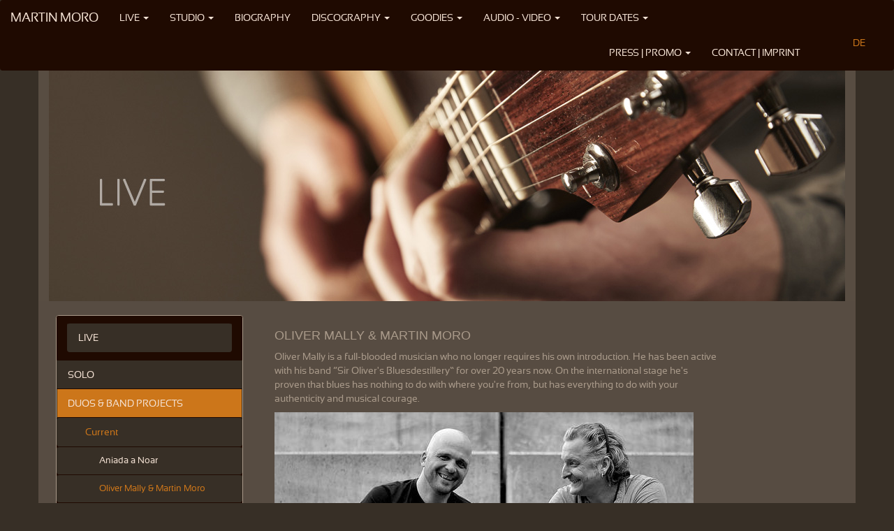

--- FILE ---
content_type: text/html; charset=UTF-8
request_url: https://www.martinmoro.com/en/live/duo-bandprojects/current/mally-moro/
body_size: 18042
content:
<!DOCTYPE html>
<html lang="de">
  <head>
<title>Martin Moro | Oliver Mally & Martin Moro – the highest joy of playing – relaxed grooves | </title>


<meta charset="utf-8">


<meta http-equiv="content-language" content="en">
<meta name="generator" content="e-plus 4.4.1 - design &amp; content managementsystem by www.e-dvertising.at">
<meta http-equiv="X-UA-Compatible" content="IE=edge">
<meta name="viewport" content="width=device-width, initial-scale=1.0">
<meta name="author" content="e-dvertising . Hinterdorfer &amp; Edlinger OG . Graz/Zeltweg . Austria/EC :: https://e-dvertising.at :: mailto:info@e-dvertising.at">
<meta name="publisher" content="CMS4.3 - Website Titel">
<meta name="keywords" lang="en" content="Martin Moro, "Sir" Oliver Mally, Blues, Bluesdestillery, ol´dogs, nu yard, Gitarre, Butterly Girl">
<meta name="description" lang="en" content="Martin Moro and Oliver Mally:&nbsp;&nbsp;refined treasury of songs, driving guitar rhythms, moving acoustic patterns. A musical celebration for all those who tap their toes to the beat and appreciate intelligent entertainment.">
<meta name="robots" content="index,follow">
<script language="JavaScript1.2" type="text/javascript" src="/_jsc/e-js.php"></script>
<link rel="stylesheet" href="/_css/e-css.php" type="text/css">
<link href="/_css/carousel.css" rel="stylesheet">
<link href="/_css/standard.css" rel="stylesheet">





 <!-- Just for debugging purposes. Don't actually copy this line! -->
    <!--[if lt IE 9]><script src="../../assets/js/ie8-responsive-file-warning.js"></script><![endif]-->

    <!-- HTML5 shim and Respond.js IE8 support of HTML5 elements and media queries -->
    <!--[if lt IE 9]>
      <script src="https://oss.maxcdn.com/libs/html5shiv/3.7.0/html5shiv.js"></script>
      <script src="https://oss.maxcdn.com/libs/respond.js/1.4.2/respond.min.js"></script>
    <![endif]-->



</head>




<body>






    
    <div class="navbar-wrapper">
      <div class="container marketing">

      <!-- Three columns of text below the carousel -->
      <div class="row">



	  <div class="navbar navbar-default navbar-fixed-top" role="navigation" >
	
       
         
            <div class="navbar-header">
              <button type="button" class="navbar-toggle" data-toggle="collapse" data-target=".navbar-collapse">
                <span class="sr-only">Toggle navigation</span>
                <span class="icon-bar"></span>
                <span class="icon-bar"></span>
                <span class="icon-bar"></span>
              </button>
	
              <a class="navbar-brand" href="/en/" target="_self">MARTIN MORO</a>



            </div>
            <div class="navbar-collapse collapse">
              <ul class="nav navbar-nav">

                

						<li class="dropdown"><a href="/en/live/" target="_self" title="LIVE - Martin Moro as Musician on stage" class="dropdown-toggle" data-toggle="dropdown">LIVE <b class="caret"></b></a>
						<ul class="dropdown-menu"><li style="border-bottom:dotted 1pt;"><a href="/en/live/" target="_self" title="LIVE - Martin Moro as Musician on stage"><span style="color:#cc761a;">LIVE:</span></a>
			  
						<li><a href="/en/live/solo/" target="_self" title="SOLO" class="dropdown-toggle" >SOLO</a></li>
						<li><a href="/en/live/duo-bandprojects/" target="_self" title="DUOS & BAND PROJECTS " class="dropdown-toggle" >DUOS & BAND PROJECTS </a></li>
						<li><a href="/en/live/guestappearance/" target="_self" title="GUEST APPEARANCES" class="dropdown-toggle" >GUEST APPEARANCES</a></li>
				
				</ul></li>
						<li class="dropdown"><a href="/en/studio/" target="_self" title="STUDIO - The studio-musician-area" class="dropdown-toggle" data-toggle="dropdown">STUDIO <b class="caret"></b></a>
						<ul class="dropdown-menu"><li style="border-bottom:dotted 1pt;"><a href="/en/studio/" target="_self" title="STUDIO - The studio-musician-area"><span style="color:#cc761a;">STUDIO:</span></a>
			  
						<li><a href="/en/studio/references/" target="_self" title="STUDIO REFERENCES&nbsp;&nbsp;" class="dropdown-toggle" >STUDIO REFERENCES&nbsp;&nbsp;</a></li>
						<li><a href="/en/studio/equipment/" target="_self" title="EQUIPMENT" class="dropdown-toggle" >EQUIPMENT</a></li>
				
				</ul></li>
			<li class="dropdown" ><a href="/en/biography/" target="_self" title="BIOGRAPHY - From simple recorder player to multi-instrumentalist" class="dropdown-toggle">BIOGRAPHY</a></li>
						<li class="dropdown"><a href="/en/discography/" target="_self" title="DISCOGRAPHY - Solo CDs, band productions and much more" class="dropdown-toggle" data-toggle="dropdown">DISCOGRAPHY <b class="caret"></b></a>
						<ul class="dropdown-menu"><li style="border-bottom:dotted 1pt;"><a href="/en/discography/" target="_self" title="DISCOGRAPHY - Solo CDs, band productions and much more"><span style="color:#cc761a;">DISCOGRAPHY:</span></a>
			  
						<li><a href="/en/discography/ownproductions/" target="_self" title="OWN PRODUCTIONS" class="dropdown-toggle" >OWN PRODUCTIONS</a></li>
						<li><a href="/en/discography/guestappearances/" target="_self" title="GUESTAPPEARANCES" class="dropdown-toggle" >GUESTAPPEARANCES</a></li>
				
				</ul></li>
						<li class="dropdown"><a href="/en/goodies/" target="_self" title="GOODIES - Find the bonus tracks here!" class="dropdown-toggle" data-toggle="dropdown">GOODIES <b class="caret"></b></a>
						<ul class="dropdown-menu"><li style="border-bottom:dotted 1pt;"><a href="/en/goodies/" target="_self" title="GOODIES - Find the bonus tracks here!"><span style="color:#cc761a;">GOODIES:</span></a>
			  
						<li><a href="/en/goodies/guitarfreak/" target="_self" title="GUITARFREAK-ZONE" class="dropdown-toggle" >GUITARFREAK-ZONE</a></li>
						<li><a href="/en/goodies/endorsments/" target="_self" title="ENDORSEMENTS" class="dropdown-toggle" >ENDORSEMENTS</a></li>
				
				</ul></li>
						<li class="dropdown"><a href="/en/audio-video/" target="_self" title="SAMPLES of all Solo CDs" class="dropdown-toggle" data-toggle="dropdown">AUDIO - VIDEO <b class="caret"></b></a>
						<ul class="dropdown-menu"><li style="border-bottom:dotted 1pt;"><a href="/en/audio-video/" target="_self" title="SAMPLES of all Solo CDs"><span style="color:#cc761a;">AUDIO - VIDEO:</span></a>
			  
						<li><a href="/en/audio-video/videos/" target="_self" title="VIDEOS" class="dropdown-toggle" >VIDEOS</a></li>
						<li><a href="/en/audio-video/the-lights-of-home/" target="_self" title="THE LIGHTS OF HOME" class="dropdown-toggle" >THE LIGHTS OF HOME</a></li>
						<li><a href="/en/audio-video/joy/" target="_self" title="JOY" class="dropdown-toggle" >JOY</a></li>
						<li><a href="/en/audio-video/polished/" target="_self" title="POLISHED" class="dropdown-toggle" >POLISHED</a></li>
						<li><a href="/en/audio-video/hambrug/" target="_self" title="HAMBRUG" class="dropdown-toggle" >HAMBRUG</a></li>
						<li><a href="/en/audio-video/scenes/" target="_self" title="SCENES" class="dropdown-toggle" >SCENES</a></li>
						<li><a href="/en/audio-video/odds-and-ends/" target="_self" title="ODDS & ENDS" class="dropdown-toggle" >ODDS & ENDS</a></li>
				
				</ul></li>
						<li class="dropdown"><a href="/en/tourdates/" target="_self" title="TOUR DATES / UPCOMING EVENTS" class="dropdown-toggle" data-toggle="dropdown">TOUR DATES <b class="caret"></b></a>
						<ul class="dropdown-menu"><li style="border-bottom:dotted 1pt;"><a href="/en/tourdates/" target="_self" title="TOUR DATES / UPCOMING EVENTS"><span style="color:#cc761a;">TOUR DATES:</span></a>
			  
						<li><a href="/en/tourdates/archive-tourdates/" target="_self" title="Archive Tour Dates" class="dropdown-toggle" >Archive Tour Dates</a></li>
				
				</ul></li>
		
       </ul>

			  <ul class="nav navbar-nav navbar-right" style="margin-right:40px;">
										
						<li class="dropdown"><a href="/en/press-promo/" target="_self" title="PRESS & PROMO" class="dropdown-toggle" data-toggle="dropdown">PRESS | PROMO <b class="caret"></b></a>
						<ul class="dropdown-menu"><li style="border-bottom:dotted 1pt;"><a href="/en/press-promo/" target="_self" title="PRESS & PROMO"><span style="color:#cc761a;">PRESS | PROMO:</span></a>
						<li><a href="/en/press-promo/press-release/" target="_self" title="Press Release" class="dropdown-toggle" >Press Release</a></li>
						
						<li><a href="/en/press-promo/photos/" target="_self" title="Press Photos" class="dropdown-toggle" >Press Photos</a></li>
						
						<li><a href="/en/press-promo/poster-templates/" target="_self" title="Poster Templates" class="dropdown-toggle" >Poster Templates</a></li>
						
						<li><a href="/en/press-promo/videos/" target="_self" title="VIDEOS" class="dropdown-toggle" >VIDEOS</a></li>
						
				
				</ul></li>
				<li class="dropdown" ><a href="/en/contact/" target="_self" title="CONTACT & IMPRINT" class="dropdown-toggle">CONTACT | IMPRINT</a></li>
			
				<li style="margin-left:60px;"><table border="0"><tr><td>				<a href="/de/live/duo-bandprojekte/aktuell/mally-moro/" target="_top">DE</a>
</td></tr></table></li>
		 </ul>
           
          </div>
        </div>

      </div>
    </div>
	
 <div class="container"><div class="col-md-12" style="margin-top:45px; padding-left:0px; padding-right:0px;"><img src="/_img/theme/live.jpg" class="img-responsive" alt="Martin Moro . finest acoustic music" title="Martin Moro . finest acoustic music" />




</div></div><div style="clear:both;"></div>




   <div class="container marketing" style="background-color:#574C42;"><div class="col-md-12" style="margin-top:0px;">

        <!--<div class="col-md-4 sidebar-offcanvas" id="sidebar" role="navigation">-->

		<div class="col-md-3" id="sidebar" role="navigation"  style="margin-top:20px;">
          <div class="panel panel-default" style="margin-left:-20px;">
			<!-- LEV-1 Menüpunkt -->
			
				
				<div class="panel-heading"><a href="/en/live/" class="list-group-item" target="_top" title="LIVE - Martin Moro as Musician on stage">LIVE</a></div>
				
						<a href="/en/live/solo/" class="list-group-item" target="_top" title="SOLO - Martin Moro’s solo concerts are evenings of guitar music for music connoisseurs">SOLO</a>
					
				
					<a href="/en/live/duo-bandprojects/" class="list-group-item" target="_top" title="DUOS & BAND PROJECTS - Every instrument gets a turn here" style="background-color:#CC761A;">DUOS & BAND PROJECTS </a>
				
							<div class="panel-success"><a href="/en/live/duo-bandprojects/current/" class="list-group-item" target="_top" title="Current duo & band projects" style="padding-left:40px; color:#CC761A;">Current</a></div>
																			<div class="panel-success"><a href="/en/live/duo-bandprojects/current/aniada/" class="list-group-item" target="_top" title="ANIADA A NOAR & Martin Moro" style="padding-left:60px; font-size:95%;">Aniada a Noar</a></div>
												<div class="panel-success"><a href="/en/live/duo-bandprojects/current/mally-moro/" class="list-group-item" target="_top" title="Oliver Mally & Martin Moro – the highest joy of playing – relaxed grooves" style="padding-left:60px; font-size:95%; color:#CC761A;">Oliver Mally & Martin Moro</a></div>
												<div class="panel-success"><a href="/en/live/duo-bandprojects/current/catering-absorbers/" class="list-group-item" target="_top" title="Catering Absorbers ... since the ear also partakes" style="padding-left:60px; font-size:95%;">Catering Absorbers</a></div>
												<div class="panel-success"><a href="/en/live/duo-bandprojects/current/mally-gasselsberger-moro/" class="list-group-item" target="_top" title="Oliver Mally, Martin Gasselsberger & Martin Moro" style="padding-left:60px; font-size:95%;">Mally, Gasselsberger & Moro</a></div>
								<div class="panel-success"> <a href="/en/live/duo-bandprojects/archive/" class="list-group-item" target="_top" title="past duos and bandprojects" style="padding-left:40px;">Archive</a></div>
				
				
						<a href="/en/live/guestappearance/" class="list-group-item" target="_top" title="GUEST APPEARANCES - on stage with many dear colleagues ">GUEST APPEARANCES</a>
					
				
					
				
				
					
				
				
					
				
				
					
				
				
					
				
				
					
				
				
					
				
				
					
				

<br><br>
<div class="panel-heading"><a href="/en/tourdates/" class="list-group-item" target="_top" title="TOUR DATES">TOUR DATES </a></div>

<br><p  style="text-align:right; padding-right:20px; padding-bottom:20px;">Mobil: ++43 (0) 699 1988 2004<br>
		Email: <a href="mailto:&#105;&#110;&#102;&#111;&#64;&#109;&#97;&#114;&#116;&#105;&#110;&#109;&#111;&#114;&#111;&#46;&#99;&#111;&#109;" target="_blank">&#105;&#110;&#102;&#111;&#64;&#109;&#97;&#114;&#116;&#105;&#110;&#109;&#111;&#114;&#111;&#46;&#99;&#111;&#109;</a><br>
		<a href="/en/contact/" target="_top">CONTACT | IMPRINT&nbsp;&nbsp;&raquo;</a><br>
		<a href="/en/privacypolicy/" target="_top">PRIVACY POLICY&nbsp;&nbsp;&raquo;</a><br><br>
		<a href="/en/audio-video/" target="_top">AUDIO - VIDEO&nbsp;&nbsp;&raquo;</a><br><br>


		<a href="https://www.facebook.com/MartinMoroMusic" target="_blank">FACEBOOK/MartinMoroMusic</a><br>
		<a href="https://www.youtube.com/user/groovepig" target="_blank">YOUTUBE/groovepig</a></p>
     
 </div>

 <!-- <p class="pull-left visible-xs"><button type="button" class="btn btn-primary btn-xs" data-toggle="offcanvas">Toggle nav</button> </p>-->
 
</div>

 <div class="col-md-9" style="margin-top:20px; display:grid;">


<div class="col-md-10" style="float:left;">
<h2><a name="dataset5"></a>OLIVER MALLY & MARTIN MORO</h2><p class="cLT">Oliver Mally is a full-blooded musician who no longer requires his own introduction. He has been active with his band “Sir Oliver's Bluesdestillery” for over 20 years now. On the international stage he's proven that blues has nothing to do with where you're from, but has everything to do with your authenticity and musical courage. </p><div style="max-width:600px;">
<img src="/_img/_lrg/5332bb36b85ac.jpg"  border="0" alt="Oliver Mally & Martin Moro:  (&copy; Moro)" title="Oliver Mally & Martin Moro (&copy; Moro)" class="img-responsive center-block" /><br /></div>
<p class="cCT1" style="margin-top:5px;">Although Martin Moro and Oliver Mally had known each other for a good 25 years, strangely enough they had never played together. This changed once and for all when the two of them happened to perform at the same charity concert. It was a fortuitous event for both of them. They realized that musically they got along gloriously, almost eerily so. <br />
It soon became clear that one concert wasn't enough and further performances had to follow. There was more musical intensity, joy of playing and greener pastures to explore together. Meanwhile Martin Moro was producing Oliver Mally's album “ol' dogs, nu yard.”<br />
<br />
The main focus of this program is not simply to show off playing techniques, elaborate riffs and relaxed grooves. Expert mastery of these basics are assumed when it comes to these two gentlemen. The real show-stopper in this program is the celebration of musical essence. <br />
A refined treasury of songs is soulfully boiled down to its essence.&nbsp;&nbsp;Driving guitar rhythms alternate with moving acoustic patterns.<br />
<br />
A musical celebration for all those who tap their toes to the beat and appreciate intelligent entertainment.<br />
<br />
<div data-service="youtube" data-id="QqIubndaN34"  data-autoscale style="min-height: 260px;" name="iframe"></div>"Butterfly Girl" - Die Brücke, Graz, 2009
<br />
<br />
More videos <a href="/en/press-promo/videos/#dataset323" class="LnkContent" target="_self">here</a>.<br />
<br />
>>> <a href="http://www.sir-oliver.com/" class="LnkContent" target="_blank">www.sir-oliver.com</a></p>	<img src="/_pix/blank.gif" width="100%" height="1" border="0" alt="" style="display:block; clear:right;" />
</div>
	<img src="/_pix/blank.gif" width="100%" height="1" border="0" alt="" style="margin:5px 0px 4px 0px; display:block;" />



</div>
<div class="col-md-8" style="float:right;"><div class="col-md-10" style="float:right;"><br><br>
<table width="100%" border="0" cellpadding="0" cellspacing="0">
	<tr>
		<td style="font-size:8pt; padding-bottom: 20px; text-align:center;"  colspan="6">
	
			<span id="accept-youtube" class="btn btn-default" style="width:200px; display:inline;">Accept YouTube</span>
			<span id="reject-youtube" class="btn btn-default" style="width:200px; display:none;">Revoke YouTube</span>

		</td>
	</tr>
	<tr><td style="font-size:8pt;" height="20">
		<script type="text/javascript">
				document.write("<a href=\"javascript:history.back();\" class=\"LnkFooter\" target=\"_top\" title=\"Go to previous page\">back</a>");
		document.write("&nbsp;|&nbsp;");
		</script></td>
		<td style="font-size:8pt;"><a href="#top" class="LnkFooter" target="_top" title="Go to top of this page">top</a></td>
		<td  style="font-size:8pt; text-align:center;" width="20">&nbsp;|&nbsp;</td>
		<td style="font-size:8pt; padding-right:4px;" height="10"><a href="/en/live/duo-bandprojects/current/mally-moro/?p=y" onClick="openWindowPrint(); return false;" target="_blank" class="LnkFooter" title="Open printable version">print</a></td>
		<td class="xs" width="70">&nbsp;</td>
		<td>


<a href="/en/" class="LnkFooter" target="_top" title="Go to the Homepage">HOMEPAGE</a>&nbsp;&nbsp;|&nbsp;&nbsp;<a href="/en/contact/" class="LnkFooter" target="_top" title="CONTACT & IMPRINT">CONTACT | IMPRINT</a></td>
	</tr>
</table>
</div>

<br><br>



</div>

</div></div>		</div>
      </div><!-- /.row -->

	   </div><!-- /.container marketing -->
<script language="JavaScript1.2" type="text/javascript" src="/_jsc/e-js_footer.php?le=1674639699"></script>
  </body>
</html>

--- FILE ---
content_type: text/css
request_url: https://www.martinmoro.com/_css/carousel.css
body_size: 4341
content:
/* GLOBAL STYLES
-------------------------------------------------- */
/* Padding below the footer and lighter body text */

body {
  padding-bottom: 40px;
  color: #a99a8a;
}



/* CUSTOMIZE THE NAVBAR
-------------------------------------------------- */

/* Special class on .container surrounding .navbar, used for positioning it into place. */
.navbar-wrapper {
  position: absolute;
  top: 0;
  right: 0;
  left: 0;
  z-index: 20;
}

/* Flip around the padding for proper display in narrow viewports */
.navbar-wrapper .container {
  padding-right: 0;
  padding-left: 0;
}
.navbar-wrapper .navbar {
  padding-right: 15px;
  padding-left: 15px;
}


/* CUSTOMIZE THE CAROUSEL
-------------------------------------------------- */

/* Carousel base class */
.carousel {
  height: 460px;
  margin-bottom: 60px;

}
/* Since positioning the image, we need to help out the caption */
.carousel-caption {
  z-index: 10;
}

/* Declare heights because of positioning of img element */
.carousel .item {
  height: 460px;

}
.carousel-inner > .item > img {
  position: absolute;
  top: 0;
  left: 0;
  min-width: 100%;
  height: 500px;
}



/* MARKETING CONTENT
-------------------------------------------------- */



/* Center align the text within the three columns below the carousel */
.marketing .col-lg-4 {
  margin-bottom: 20px;
  text-align: center;
}
.marketing h2 {
  font-weight: normal;
}
.marketing .col-lg-4 p {
  margin-right: 10px;
  margin-left: 10px;
}


/* Featurettes
------------------------- */

.featurette-divider {
  margin: 80px 0; /* Space out the Bootstrap <hr> more */
}

/* Thin out the marketing headings */
.featurette-heading {
  font-weight: 300;
  line-height: 1;
  letter-spacing: -1px;
}



/* RESPONSIVE CSS
-------------------------------------------------- */

@media (min-width: 768px) {

  /* Remove the edge padding needed for mobile */
  .marketing {
    padding-right: 0;
    padding-left: 0;
  }

  /* Navbar positioning foo */
  .navbar-wrapper {
    margin-top: 20px;
	background-color:transparent;
  }
  .navbar-wrapper .container {
    padding-right: 15px;
    padding-left:  15px;

	
  }
  .navbar-wrapper .navbar {
    padding-right: 0;
    padding-left:  0;
  }

  /* The navbar becomes detached from the top, so we round the corners */
  .navbar-wrapper .navbar {
    border-radius: 4px;
  }

  /* Bump up size of carousel content */
  .carousel-caption p {
    margin-bottom: 20px;
    font-size: 21px;
    line-height: 1.4;
  }

  .featurette-heading {
    font-size: 50px;
  }
}

@media (min-width: 992px) {
  .featurette-heading {
    margin-top: 120px;
  }
}

.carousel-control.right {

 background-color:inherit;

}

.carousel-control.left {

 background-color:inherit;

}

.carousel .item {
 background-color:inherit;

}

.carousel-control.left {
   background-color:#3D342B;
  
}

.carousel-control.right {
  right: 0;
  left: auto;
  background-color:#695C4B;
}

.carousel-control:hover,
.carousel-control:focus {
  color: #9E8976;
  text-decoration: none;
  outline: none;
  
}

.carousel-control .icon-prev,
.carousel-control .icon-next,
.carousel-control .glyphicon-chevron-left,
.carousel-control .glyphicon-chevron-right {
  position: absolute;
  top: 50%;
  z-index: 5;
  display: inline-block;
  font-size:40px;
}

.carousel {
	 background-image:url('/_pix/bg04.jpg'); background-repeat:no-repeat; background-position: center top;
}

.carousel-indicators .active {
  width: 12px;
  height: 12px;
  margin: 0;
  background-color: #ffffff;
}

.carousel-caption {
  position: absolute;
  right: 15%;
  top: 70px;
  left: 15%;
  z-index: 10;
  color: #ffffff;
  text-align: center;
  text-shadow: 0 1px 2px rgba(0, 0, 0, 0.6);
}

@media screen and (min-width: 768px) {
  .carousel-control .glyphicons-chevron-left,
  .carousel-control .glyphicons-chevron-right,
  .carousel-control .icon-prev,
  .carousel-control .icon-next {
    width: 30px;
    height: 300px;
    margin-top: -15px;
    margin-left: -15px;
    font-size: 30px;
  }
  
  }

.carousel-caption .btn {
  text-shadow: none;
}

.carousel-control {
  position: absolute;
  top: 0;
  bottom: 0;
  left: 0;
  width: 15%;
  font-size: 20px;
  color: #ffffff;
  text-align: center;

  .carousel-caption {
    right: 20%;
    left: 20%;
    padding-bottom: 0px;
  }
  .carousel-indicators {
    bottom: 0px;
  }
  
	}
}




--- FILE ---
content_type: text/css
request_url: https://www.martinmoro.com/_css/standard.css
body_size: 14409
content:
@font-face {
    font-family: 'sansationregular';
    src: url('sansation_regular-webfont.eot');
    src: url('sansation_regular-webfont.eot?#iefix') format('embedded-opentype'),
         url('sansation_regular-webfont.woff') format('woff'),
         url('sansation_regular-webfont.ttf') format('truetype'),
         url('sansation_regular-webfont.svg#sansationregular') format('svg');
    font-weight: normal;
    font-style: normal;

}




@font-face {
    font-family: 'sansationlight';
    src: url('sansation_light-webfont.eot');
    src: url('sansation_light-webfont.eot?#iefix') format('embedded-opentype'),
         url('sansation_light-webfont.woff') format('woff'),
         url('sansation_light-webfont.ttf') format('truetype'),
         url('sansation_light-webfont.svg#sansationlight') format('svg');
    font-weight: normal;
    font-style: normal;

}




@font-face {
    font-family: 'sansationbold';
    src: url('sansation_bold-webfont.eot');
    src: url('sansation_bold-webfont.eot?#iefix') format('embedded-opentype'),
         url('sansation_bold-webfont.woff') format('woff'),
         url('sansation_bold-webfont.ttf') format('truetype'),
         url('sansation_bold-webfont.svg#sansationbold') format('svg');
    font-weight: normal;
    font-style: normal;

}



h2 {
	font-size:18px;
	color:#a99a8a;

	 /*color: #CC761A;*/
}

a {
  color: #cc761a;
  text-decoration: none;
}

a:hover,
a:focus {
  color: #d2b89a;
  text-decoration: underline;
}

a:focus {
  outline: thin dotted;
  outline: 5px auto -webkit-focus-ring-color;
  outline-offset: -2px;
}

/*

footer { position:relative; width:100%; min-height:200px; bottom:0px; text-align:center; background-color:#808080; color:#ffffff; 
}

A.LnkEmail:link,
A.LnkEmail:visited,
A.LnkEmail:active
{
 color:#ffffff;
 background-color: inherit;
 text-decoration:underline;
}
A.LnkEmail:hover
{
 text-decoration:underline;
}



.miticon:before {
content:url('/_pix/icon-logo.gif'); 
}





#BoxGESAMT
{
 margin:0px;

 
 text-align:center;
 background-color:white;
 top:0px;
 }

 #BoxWrapper
{
 
 float:left;
 text-align:left;
  }

*/

.footer { position:relative; width:100%; min-height:200px;  text-align:center; 
}

.navbar-default {
	background-color: #1f0a01;
	border-color: #1f0a01;
}
.navbar-default .navbar-brand {
	color: #f4e2d4;
}
.navbar-default .navbar-brand:hover, .navbar-default .navbar-brand:focus {
	color: #f4e2d4;
}
.navbar-default .navbar-text {
	color: #f4e2d4;
}
.navbar-default .navbar-nav > li > a {
	color: #f4e2d4;
}
.navbar-default .navbar-nav > li > a:hover, .navbar-default .navbar-nav > li > a:focus {
	color: #f4e2d4;
}
.navbar-default .navbar-nav > .active > a, .navbar-default .navbar-nav > .active > a:hover, .navbar-default .navbar-nav > .active > a:focus {
	color: #f4e2d4;
	background-color: #cc761a;
}
.navbar-default .navbar-nav > .open > a, .navbar-default .navbar-nav > .open > a:hover, .navbar-default .navbar-nav > .open > a:focus {
	color: #f4e2d4;
	background-color: #cc761a;
}
.navbar-default .navbar-toggle {
	border-color: #cc761a;
}
.navbar-default .navbar-toggle:hover, .navbar-default .navbar-toggle:focus {
	background-color: #cc761a;
}
.navbar-default .navbar-toggle .icon-bar {
	background-color: #f4e2d4;
}
.navbar-default .navbar-collapse,
.navbar-default .navbar-form {
	border-color: #f4e2d4;
}
.navbar-default .navbar-link {
	color: #f4e2d4;
}
.navbar-default .navbar-link:hover {
	color: #f4e2d4;
}

@media (max-width: 767px) {
	.navbar-default .navbar-nav .open .dropdown-menu > li > a {
		color: #f4e2d4;
	}
	.navbar-default .navbar-nav .open .dropdown-menu > li > a:hover, .navbar-default .navbar-nav .open .dropdown-menu > li > a:focus {
		color: #f4e2d4;
	}
	.navbar-default .navbar-nav .open .dropdown-menu > .active > a, .navbar-default .navbar-nav .open .dropdown-menu > .active > a:hover, .navbar-default .navbar-nav .open .dropdown-menu > .active > a:focus {
		color: #f4e2d4;
		background-color: #cc761a;
	}
}


body { background-color:#372f26; font-family: sansationregular, Arial, Verdana, Helvetica, Univers, serif; font-weight:normal;

/*background-image:url('/_pix/bg_01.jpg'); background-repeat:no-repeat; background-position: left top;*/
}

.btn-default {
color: #cec1b2;
background-color: #493f36;
border-color: #71675c;
}

.btn-default01 {
color: #cc761a;
background-color: #493f36;
border-color: #cc761a;
}



.dropdown-menu {

background-color: #E4D9CB;

}

/* Pad the edges of the mobile views a bit */
.container {
  padding-right: 20px;
  padding-left: 20px;
  background-color:inherit;
  margin-top: 0px;
  background-color:#584d42;
  
}
.col-lg-4 { padding-left:30px; padding-right:30px;}

@media (min-width: 768px) {
  .container {
    width: 750px;
  }
}

@media (min-width: 992px) {
  .container {
    width: 960px;
  }
}

@media (min-width: 1200px) {
  .container {
    width: 1170px;
  }
}

.img-responsive {
  display: block;
  max-height: 100%;
  width: auto;
}


/*ul.nav li.dropdown:hover ul.dropdown-menu{
    display: block;
    margin-top:0px
}*/


/*.col-md-4 { background-color:red; }*/

.panelcontent {
  
  margin-right:-16px;
  margin-left:-6px;
  margin-top:20px;
  
  background-color: transparent;
  border: 1px solid #a99a8a;
  border-radius: 4px;
  -webkit-box-shadow: 0 1px 1px rgba(0, 0, 0, 0.05);
          box-shadow: 0 1px 1px rgba(0, 0, 0, 0.05);
}


.panel {
  margin-bottom: 20px;
  background-color: #1F0A01;
  border: 1px solid #1F0A01;
  border-radius: 4px;
  -webkit-box-shadow: 0 1px 1px rgba(0, 0, 0, 0.05);
          box-shadow: 0 1px 1px rgba(0, 0, 0, 0.05);
}

.panel-body {
  padding: 15px;
}

.panel-body:before,
.panel-body:after {
  display: table;
  content: " ";
}

.panel-body:after {
  clear: both;
}

.panel-body:before,
.panel-body:after {
  display: table;
  content: " ";
}

.panel-body:after {
  clear: both;
}

.panel > .list-group {
  margin-bottom: 0;
}

.panel > .list-group .list-group-item {
  border-width: 1px 0;
}

.panel > .list-group .list-group-item:first-child {
  border-top-right-radius: 0;
  border-top-left-radius: 0;
}

.panel > .list-group .list-group-item:last-child {
  border-bottom: 0;
}

.panel-heading + .list-group .list-group-item:first-child {
  border-top-width: 0;
}

.panel > .table,
.panel > .table-responsive > .table {
  margin-bottom: 0;
}

.panel > .panel-body + .table,
.panel > .panel-body + .table-responsive {
  border-top: 1px solid #CC761A;
}

.panel > .table > tbody:first-child th,
.panel > .table > tbody:first-child td {
  border-top: 0;
}

.panel > .table-bordered,
.panel > .table-responsive > .table-bordered {
  border: 0;
}

.panel > .table-bordered > thead > tr > th:first-child,
.panel > .table-responsive > .table-bordered > thead > tr > th:first-child,
.panel > .table-bordered > tbody > tr > th:first-child,
.panel > .table-responsive > .table-bordered > tbody > tr > th:first-child,
.panel > .table-bordered > tfoot > tr > th:first-child,
.panel > .table-responsive > .table-bordered > tfoot > tr > th:first-child,
.panel > .table-bordered > thead > tr > td:first-child,
.panel > .table-responsive > .table-bordered > thead > tr > td:first-child,
.panel > .table-bordered > tbody > tr > td:first-child,
.panel > .table-responsive > .table-bordered > tbody > tr > td:first-child,
.panel > .table-bordered > tfoot > tr > td:first-child,
.panel > .table-responsive > .table-bordered > tfoot > tr > td:first-child {
  border-left: 0;
}

.panel > .table-bordered > thead > tr > th:last-child,
.panel > .table-responsive > .table-bordered > thead > tr > th:last-child,
.panel > .table-bordered > tbody > tr > th:last-child,
.panel > .table-responsive > .table-bordered > tbody > tr > th:last-child,
.panel > .table-bordered > tfoot > tr > th:last-child,
.panel > .table-responsive > .table-bordered > tfoot > tr > th:last-child,
.panel > .table-bordered > thead > tr > td:last-child,
.panel > .table-responsive > .table-bordered > thead > tr > td:last-child,
.panel > .table-bordered > tbody > tr > td:last-child,
.panel > .table-responsive > .table-bordered > tbody > tr > td:last-child,
.panel > .table-bordered > tfoot > tr > td:last-child,
.panel > .table-responsive > .table-bordered > tfoot > tr > td:last-child {
  border-right: 0;
}

.panel > .table-bordered > thead > tr:last-child > th,
.panel > .table-responsive > .table-bordered > thead > tr:last-child > th,
.panel > .table-bordered > tbody > tr:last-child > th,
.panel > .table-responsive > .table-bordered > tbody > tr:last-child > th,
.panel > .table-bordered > tfoot > tr:last-child > th,
.panel > .table-responsive > .table-bordered > tfoot > tr:last-child > th,
.panel > .table-bordered > thead > tr:last-child > td,
.panel > .table-responsive > .table-bordered > thead > tr:last-child > td,
.panel > .table-bordered > tbody > tr:last-child > td,
.panel > .table-responsive > .table-bordered > tbody > tr:last-child > td,
.panel > .table-bordered > tfoot > tr:last-child > td,
.panel > .table-responsive > .table-bordered > tfoot > tr:last-child > td {
  border-bottom: 0;
}

.panel > .table-responsive {
  margin-bottom: 0;
  border: 0;
}

.panel-heading {
  padding: 10px 15px;
  border-bottom: 1px solid #1F0A01;
  border-top-right-radius: 3px;
  border-top-left-radius: 3px;
}

.panel-heading > .dropdown .dropdown-toggle {
  color: inherit;
}

.panel-title {
  margin-top: 0;
  margin-bottom: 0;
  font-size: 16px;
  color: inherit;
}

.panel-title > a {
  color: inherit;
}

.panel-footer {
  padding: 10px 15px;
  background-color: #E4D9CB;
  border-top: 1px solid #1F0A01;
  border-bottom-right-radius: 3px;
  border-bottom-left-radius: 3px;
}

.panel-group .panel {
  margin-bottom: 0;
  overflow: hidden;
  border-radius: 4px;
}

.panel-group .panel + .panel {
  margin-top: 5px;
}

.panel-group .panel-heading {
  border-bottom: 0;
}

.panel-group .panel-heading + .panel-collapse .panel-body {
  border-top: 1px solid #372F26;
}

.panel-group .panel-footer {
  border-top: 0;
}

.panel-group .panel-footer + .panel-collapse .panel-body {
  border-bottom: 1px solid #CC761A;
}

.panel-default {
  border-color: #A99A8A;
}

.panel-default > .panel-heading {
  color: #333333;
  background-color: #1F0A01;
  border-color: #1F0A01;
}

.panel-default > .panel-heading + .panel-collapse .panel-body {
  border-top-color: #A99A8A;
}

.panel-default > .panel-footer + .panel-collapse .panel-body {
  border-bottom-color: #A99A8A;
}

.panel-primary {
  border-color: #428bca;
}

.panel-primary > .panel-heading {
  color: #ffffff;
  background-color: #428bca;
  border-color: #428bca;
}

.panel-primary > .panel-heading + .panel-collapse .panel-body {
  border-top-color: #428bca;
}

.panel-primary > .panel-footer + .panel-collapse .panel-body {
  border-bottom-color: #428bca;
}

.panel-success {
  border-color: #d6e9c6;
}

.panel-success > .panel-heading {
  color: #3c763d;
  background-color: #dff0d8;
  border-color: #d6e9c6;
}

.panel-success > .panel-heading + .panel-collapse .panel-body {
  border-top-color: #d6e9c6;
}

.panel-success > .panel-footer + .panel-collapse .panel-body {
  border-bottom-color: #d6e9c6;
}

.panel-warning {
  border-color: #faebcc;
}

.panel-warning > .panel-heading {
  color: #8a6d3b;
  background-color: #fcf8e3;
  border-color: #faebcc;
}

.panel-warning > .panel-heading + .panel-collapse .panel-body {
  border-top-color: #faebcc;
}

.panel-warning > .panel-footer + .panel-collapse .panel-body {
  border-bottom-color: #faebcc;
}

.panel-danger {
  border-color: #A99A8A;
}

.panel-danger > .panel-heading {
  color: #a94442;
  background-color: #f2dede;
  border-color: #A99A8A;
}

.panel-danger > .panel-heading + .panel-collapse .panel-body {
  border-top-color: #A99A8A;
}

.panel-danger > .panel-footer + .panel-collapse .panel-body {
  border-bottom-color: #A99A8A;
}

.panel-info {
  border-color: #A99A8A;
}

.panel-info > .panel-heading {
  color: #31708f;
  background-color: #d9edf7;
  border-color: #A99A8A;
}

.panel-info > .panel-heading + .panel-collapse .panel-body {
  border-top-color: #A99A8A;
}

.panel-info > .panel-footer + .panel-collapse .panel-body {
  border-bottom-color: #A99A8A;
}

.list-group-item {
  position: relative;
  display: block;
  padding: 10px 15px;
  margin-bottom: -1px;
  background-color: #372F26;
  border: 1px solid #372F26;
}

.list-group-item:first-child {
  border-top-right-radius: 4px;
  border-top-left-radius: 4px;
}

.list-group-item:last-child {
  margin-bottom: 0;
  border-bottom-right-radius: 4px;
  border-bottom-left-radius: 4px;
}

.list-group-item > .badge {
  float: right;
}

.list-group-item > .badge + .badge {
  margin-right: 5px;
}

a.list-group-item {
  color: #F4E2D4;
  border-top: 1px solid #1F0A01;
}

a.list-group-item .list-group-item-heading {
  color: #F4E2D4;
}

a.list-group-item:hover,
a.list-group-item:focus {
  text-decoration: none;
  background-color: #1F0A01;
}

a.list-group-item.active,
a.list-group-item.active:hover,
a.list-group-item.active:focus {
  z-index: 2;
  color: #F4E2D4;
  background-color: #F4E2D4;
  border-color: #584D42;
}

a.list-group-item.active .list-group-item-heading,
a.list-group-item.active:hover .list-group-item-heading,
a.list-group-item.active:focus .list-group-item-heading {
  color: inherit;
}

a.list-group-item.active .list-group-item-text,
a.list-group-item.active:hover .list-group-item-text,
a.list-group-item.active:focus .list-group-item-text {
  color: #e1edf7;
}

.list-group-item-heading {
  margin-top: 0;
  margin-bottom: 5px;
}

.list-group-item-text {
  margin-bottom: 0;
  line-height: 1.3;
}


/* youtube video */
.videoWrapper {
	position: relative;
	padding-bottom: 56.25%; /* 16:9 */
	padding-top: 25px;
	height: 0;
}
.videoWrapper iframe {
	position: absolute;
	top: 0;
	left: 0;
	width: 100%;
	height: 100%;
}

.color {
 color: #CC761A;
 }